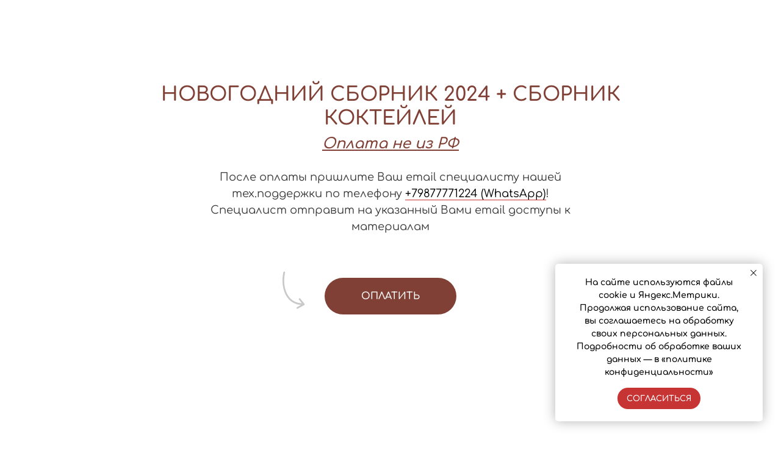

--- FILE ---
content_type: text/html; charset=UTF-8
request_url: https://recepty-zakuski.ru/2s-24/k
body_size: 8282
content:
<!DOCTYPE html> <html lang="ru"> <head> <meta charset="utf-8" /> <meta http-equiv="Content-Type" content="text/html; charset=utf-8" /> <meta name="viewport" content="width=device-width, initial-scale=1.0" /> <!--metatextblock--> <title>Оплата НОВОГОДНИЙ 2024 + КОКТЕЙЛИ</title> <meta property="og:url" content="https://recepty-zakuski.ru/2s-24/k" /> <meta property="og:title" content="Оплата НОВОГОДНИЙ 2024 + КОКТЕЙЛИ" /> <meta property="og:description" content="" /> <meta property="og:type" content="website" /> <link rel="canonical" href="https://recepty-zakuski.ru/2s-24/k"> <!--/metatextblock--> <meta name="format-detection" content="telephone=no" /> <meta http-equiv="x-dns-prefetch-control" content="on"> <link rel="dns-prefetch" href="https://ws.tildacdn.com"> <link rel="dns-prefetch" href="https://static.tildacdn.com"> <link rel="shortcut icon" href="https://static.tildacdn.com/tild3566-3137-4466-b865-623538633734/favicon_27.ico" type="image/x-icon" /> <link rel="apple-touch-icon" href="https://static.tildacdn.com/tild3735-3235-4866-a532-633765303965/_2.png"> <link rel="apple-touch-icon" sizes="76x76" href="https://static.tildacdn.com/tild3735-3235-4866-a532-633765303965/_2.png"> <link rel="apple-touch-icon" sizes="152x152" href="https://static.tildacdn.com/tild3735-3235-4866-a532-633765303965/_2.png"> <link rel="apple-touch-startup-image" href="https://static.tildacdn.com/tild3735-3235-4866-a532-633765303965/_2.png"> <meta name="msapplication-TileColor" content="#000000"> <meta name="msapplication-TileImage" content="https://static.tildacdn.com/tild6661-3331-4534-b566-316435363062/_2.png"> <!-- Assets --> <script src="https://neo.tildacdn.com/js/tilda-fallback-1.0.min.js" async charset="utf-8"></script> <link rel="stylesheet" href="https://static.tildacdn.com/css/tilda-grid-3.0.min.css" type="text/css" media="all" onerror="this.loaderr='y';"/> <link rel="stylesheet" href="https://static.tildacdn.com/ws/project4831790/tilda-blocks-page41877295.min.css?t=1764841234" type="text/css" media="all" onerror="this.loaderr='y';" /> <link rel="stylesheet" href="https://static.tildacdn.com/css/tilda-animation-2.0.min.css" type="text/css" media="all" onerror="this.loaderr='y';" /> <link rel="stylesheet" href="https://static.tildacdn.com/css/tilda-menu-widgeticons-1.0.min.css" type="text/css" media="all" onerror="this.loaderr='y';" /> <script nomodule src="https://static.tildacdn.com/js/tilda-polyfill-1.0.min.js" charset="utf-8"></script> <script type="text/javascript">function t_onReady(func) {if(document.readyState!='loading') {func();} else {document.addEventListener('DOMContentLoaded',func);}}
function t_onFuncLoad(funcName,okFunc,time) {if(typeof window[funcName]==='function') {okFunc();} else {setTimeout(function() {t_onFuncLoad(funcName,okFunc,time);},(time||100));}}function t_throttle(fn,threshhold,scope) {return function() {fn.apply(scope||this,arguments);};}</script> <script src="https://static.tildacdn.com/js/jquery-1.10.2.min.js" charset="utf-8" onerror="this.loaderr='y';"></script> <script src="https://static.tildacdn.com/js/tilda-scripts-3.0.min.js" charset="utf-8" defer onerror="this.loaderr='y';"></script> <script src="https://static.tildacdn.com/ws/project4831790/tilda-blocks-page41877295.min.js?t=1764841234" charset="utf-8" async onerror="this.loaderr='y';"></script> <script src="https://static.tildacdn.com/js/tilda-lazyload-1.0.min.js" charset="utf-8" async onerror="this.loaderr='y';"></script> <script src="https://static.tildacdn.com/js/tilda-animation-2.0.min.js" charset="utf-8" async onerror="this.loaderr='y';"></script> <script src="https://static.tildacdn.com/js/tilda-menu-1.0.min.js" charset="utf-8" async onerror="this.loaderr='y';"></script> <script src="https://static.tildacdn.com/js/tilda-menu-widgeticons-1.0.min.js" charset="utf-8" async onerror="this.loaderr='y';"></script> <script src="https://static.tildacdn.com/js/tilda-skiplink-1.0.min.js" charset="utf-8" async onerror="this.loaderr='y';"></script> <script src="https://static.tildacdn.com/js/tilda-events-1.0.min.js" charset="utf-8" async onerror="this.loaderr='y';"></script> <script type="text/javascript">window.dataLayer=window.dataLayer||[];</script> <script type="text/javascript">(function() {if((/bot|google|yandex|baidu|bing|msn|duckduckbot|teoma|slurp|crawler|spider|robot|crawling|facebook/i.test(navigator.userAgent))===false&&typeof(sessionStorage)!='undefined'&&sessionStorage.getItem('visited')!=='y'&&document.visibilityState){var style=document.createElement('style');style.type='text/css';style.innerHTML='@media screen and (min-width: 980px) {.t-records {opacity: 0;}.t-records_animated {-webkit-transition: opacity ease-in-out .2s;-moz-transition: opacity ease-in-out .2s;-o-transition: opacity ease-in-out .2s;transition: opacity ease-in-out .2s;}.t-records.t-records_visible {opacity: 1;}}';document.getElementsByTagName('head')[0].appendChild(style);function t_setvisRecs(){var alr=document.querySelectorAll('.t-records');Array.prototype.forEach.call(alr,function(el) {el.classList.add("t-records_animated");});setTimeout(function() {Array.prototype.forEach.call(alr,function(el) {el.classList.add("t-records_visible");});sessionStorage.setItem("visited","y");},400);}
document.addEventListener('DOMContentLoaded',t_setvisRecs);}})();</script></head> <body class="t-body" style="margin:0;"> <!--allrecords--> <div id="allrecords" class="t-records" data-hook="blocks-collection-content-node" data-tilda-project-id="4831790" data-tilda-page-id="41877295" data-tilda-page-alias="2s-24/k" data-tilda-formskey="3dcfad093d3e046aeb31afaf20b97e19" data-tilda-lazy="yes" data-tilda-project-lang="RU" data-tilda-root-zone="com" data-tilda-project-country="RU"> <!--header--> <header id="t-header" class="t-records" data-hook="blocks-collection-content-node" data-tilda-project-id="4831790" data-tilda-page-id="23783517" data-tilda-formskey="3dcfad093d3e046aeb31afaf20b97e19" data-tilda-lazy="yes" data-tilda-project-lang="RU" data-tilda-root-zone="com" data-tilda-project-country="RU"> <div id="rec383888297" class="r t-rec t-screenmin-980px" style=" " data-animationappear="off" data-record-type="456" data-screen-min="980px"> <!-- T456 --> <div id="nav383888297marker"></div> <div id="nav383888297" class="t456 t456__positionfixed t456__beforeready " style="background-color: rgba(255,255,255,1); " data-bgcolor-hex="#ffffff" data-bgcolor-rgba="rgba(255,255,255,1)" data-navmarker="nav383888297marker" data-appearoffset="50" data-bgopacity-two="" data-menushadow="" data-menushadow-css="" data-bgopacity="1" data-menu-items-align="right" data-menu="yes"> <div class="t456__maincontainer " style=""> <div class="t456__leftwrapper" style="min-width:75px;width:75px;"> <div class="t456__logowrapper" style="display: block;"> <a href="http://recepty-zakuski.ru"> <img class="t456__imglogo t456__imglogomobile"
src="https://static.tildacdn.com/tild6161-6234-4633-a164-336535393066/_2.png"
imgfield="img"
style="max-width: 75px; width: 75px;"
alt=""> </a> </div> </div> <nav
class="t456__rightwrapper t456__menualign_right"
style=""> <ul role="list" class="t456__list t-menu__list"> <li class="t456__list_item"
style="padding:0 15px 0 0;"> <a class="t-menu__link-item"
href="http://recepty-zakuski.ru" data-menu-submenu-hook="" data-menu-item-number="1">Главная</a> </li> <li class="t456__list_item"
style="padding:0 15px;"> <a class="t-menu__link-item"
href="http://recepty-zakuski.ru#avtor" data-menu-submenu-hook="" data-menu-item-number="2">Автор книги</a> </li> <li class="t456__list_item"
style="padding:0 15px;"> <a class="t-menu__link-item"
href="http://recepty-zakuski.ru#kniga" data-menu-submenu-hook="" data-menu-item-number="3">Для кого книга</a> </li> <li class="t456__list_item"
style="padding:0 15px;"> <a class="t-menu__link-item"
href="http://recepty-zakuski.ru#vknige" data-menu-submenu-hook="" data-menu-item-number="4">Содержание</a> </li> <li class="t456__list_item"
style="padding:0 0 0 15px;"> <a class="t-menu__link-item"
href="http://recepty-zakuski.ru/kontakty" data-menu-submenu-hook="" data-menu-item-number="5">Контакты</a> </li> </ul> </nav> </div> </div> <style>@media screen and (max-width:980px){#rec383888297 .t456__leftcontainer{padding:20px;}}@media screen and (max-width:980px){#rec383888297 .t456__imglogo{padding:20px 0;}}</style> <script type="text/javascript">t_onReady(function() {t_onFuncLoad('t_menu__highlightActiveLinks',function() {t_menu__highlightActiveLinks('.t456__list_item a');});t_onFuncLoad('t_menu__findAnchorLinks',function() {t_menu__findAnchorLinks('383888297','.t456__list_item a');});});t_onReady(function() {t_onFuncLoad('t_menu__setBGcolor',function() {t_menu__setBGcolor('383888297','.t456');window.addEventListener('resize',function() {t_menu__setBGcolor('383888297','.t456');});});t_onFuncLoad('t_menu__interactFromKeyboard',function() {t_menu__interactFromKeyboard('383888297');});});t_onReady(function() {var rec=document.querySelector('#rec383888297');if(!rec) return;rec.querySelector('.t456').classList.remove('t456__beforeready');t_onFuncLoad('t_menu__showFixedMenu',function() {t_menu__showFixedMenu('383888297','.t456');window.addEventListener('scroll',t_throttle(function() {t_menu__showFixedMenu('383888297','.t456');}));});});</script> <style>#rec383888297 .t-menu__link-item{-webkit-transition:color 0.3s ease-in-out,opacity 0.3s ease-in-out;transition:color 0.3s ease-in-out,opacity 0.3s ease-in-out;}#rec383888297 .t-menu__link-item:not(.t-active):not(.tooltipstered):hover{color:#c73434 !important;opacity:1 !important;}#rec383888297 .t-menu__link-item:not(.t-active):not(.tooltipstered):focus-visible{color:#c73434 !important;opacity:1 !important;}@supports (overflow:-webkit-marquee) and (justify-content:inherit){#rec383888297 .t-menu__link-item,#rec383888297 .t-menu__link-item.t-active{opacity:1 !important;}}</style> <style> #rec383888297 .t456__logowrapper a{color:#ffffff;}#rec383888297 a.t-menu__link-item{color:#212121;font-family:'Comfortiaa';font-weight:600;}</style> <style> #rec383888297 .t456__logo{color:#ffffff;}</style> </div> <div id="rec383888969" class="r t-rec t-rec_pt_0 t-rec_pb_0 t-screenmax-980px" style="padding-top:0px;padding-bottom:0px; " data-animationappear="off" data-record-type="450" data-screen-max="980px"> <div class="t450__menu__content "
style="top:15px; " data-menu="yes" data-appearoffset="" data-hideoffset=""> <div class="t450__burger_container t450__small t450__burger-nobg"> <div class="t450__burger_bg t450__burger_cirqle"
style="background-color:#ffffff; opacity:0.0;"> </div> <button type="button"
class="t-menuburger t-menuburger_first t-menuburger__small"
aria-label="Навигационное меню"
aria-expanded="false"> <span style="background-color:#c73434;"></span> <span style="background-color:#c73434;"></span> <span style="background-color:#c73434;"></span> <span style="background-color:#c73434;"></span> </button> <script>function t_menuburger_init(recid) {var rec=document.querySelector('#rec' + recid);if(!rec) return;var burger=rec.querySelector('.t-menuburger');if(!burger) return;var isSecondStyle=burger.classList.contains('t-menuburger_second');if(isSecondStyle&&!window.isMobile&&!('ontouchend' in document)) {burger.addEventListener('mouseenter',function() {if(burger.classList.contains('t-menuburger-opened')) return;burger.classList.remove('t-menuburger-unhovered');burger.classList.add('t-menuburger-hovered');});burger.addEventListener('mouseleave',function() {if(burger.classList.contains('t-menuburger-opened')) return;burger.classList.remove('t-menuburger-hovered');burger.classList.add('t-menuburger-unhovered');setTimeout(function() {burger.classList.remove('t-menuburger-unhovered');},300);});}
burger.addEventListener('click',function() {if(!burger.closest('.tmenu-mobile')&&!burger.closest('.t450__burger_container')&&!burger.closest('.t466__container')&&!burger.closest('.t204__burger')&&!burger.closest('.t199__js__menu-toggler')) {burger.classList.toggle('t-menuburger-opened');burger.classList.remove('t-menuburger-unhovered');}});var menu=rec.querySelector('[data-menu="yes"]');if(!menu) return;var menuLinks=menu.querySelectorAll('.t-menu__link-item');var submenuClassList=['t978__menu-link_hook','t978__tm-link','t966__tm-link','t794__tm-link','t-menusub__target-link'];Array.prototype.forEach.call(menuLinks,function(link) {link.addEventListener('click',function() {var isSubmenuHook=submenuClassList.some(function(submenuClass) {return link.classList.contains(submenuClass);});if(isSubmenuHook) return;burger.classList.remove('t-menuburger-opened');});});menu.addEventListener('clickedAnchorInTooltipMenu',function() {burger.classList.remove('t-menuburger-opened');});}
t_onReady(function() {t_onFuncLoad('t_menuburger_init',function(){t_menuburger_init('383888969');});});</script> <style>.t-menuburger{position:relative;flex-shrink:0;width:28px;height:20px;padding:0;border:none;background-color:transparent;outline:none;-webkit-transform:rotate(0deg);transform:rotate(0deg);transition:transform .5s ease-in-out;cursor:pointer;z-index:999;}.t-menuburger span{display:block;position:absolute;width:100%;opacity:1;left:0;-webkit-transform:rotate(0deg);transform:rotate(0deg);transition:.25s ease-in-out;height:3px;background-color:#000;}.t-menuburger span:nth-child(1){top:0px;}.t-menuburger span:nth-child(2),.t-menuburger span:nth-child(3){top:8px;}.t-menuburger span:nth-child(4){top:16px;}.t-menuburger__big{width:42px;height:32px;}.t-menuburger__big span{height:5px;}.t-menuburger__big span:nth-child(2),.t-menuburger__big span:nth-child(3){top:13px;}.t-menuburger__big span:nth-child(4){top:26px;}.t-menuburger__small{width:22px;height:14px;}.t-menuburger__small span{height:2px;}.t-menuburger__small span:nth-child(2),.t-menuburger__small span:nth-child(3){top:6px;}.t-menuburger__small span:nth-child(4){top:12px;}.t-menuburger-opened span:nth-child(1){top:8px;width:0%;left:50%;}.t-menuburger-opened span:nth-child(2){-webkit-transform:rotate(45deg);transform:rotate(45deg);}.t-menuburger-opened span:nth-child(3){-webkit-transform:rotate(-45deg);transform:rotate(-45deg);}.t-menuburger-opened span:nth-child(4){top:8px;width:0%;left:50%;}.t-menuburger-opened.t-menuburger__big span:nth-child(1){top:6px;}.t-menuburger-opened.t-menuburger__big span:nth-child(4){top:18px;}.t-menuburger-opened.t-menuburger__small span:nth-child(1),.t-menuburger-opened.t-menuburger__small span:nth-child(4){top:6px;}@media (hover),(min-width:0\0){.t-menuburger_first:hover span:nth-child(1){transform:translateY(1px);}.t-menuburger_first:hover span:nth-child(4){transform:translateY(-1px);}.t-menuburger_first.t-menuburger__big:hover span:nth-child(1){transform:translateY(3px);}.t-menuburger_first.t-menuburger__big:hover span:nth-child(4){transform:translateY(-3px);}}.t-menuburger_second span:nth-child(2),.t-menuburger_second span:nth-child(3){width:80%;left:20%;right:0;}@media (hover),(min-width:0\0){.t-menuburger_second.t-menuburger-hovered span:nth-child(2),.t-menuburger_second.t-menuburger-hovered span:nth-child(3){animation:t-menuburger-anim 0.3s ease-out normal forwards;}.t-menuburger_second.t-menuburger-unhovered span:nth-child(2),.t-menuburger_second.t-menuburger-unhovered span:nth-child(3){animation:t-menuburger-anim2 0.3s ease-out normal forwards;}}.t-menuburger_second.t-menuburger-opened span:nth-child(2),.t-menuburger_second.t-menuburger-opened span:nth-child(3){left:0;right:0;width:100%!important;}.t-menuburger_third span:nth-child(4){width:70%;left:unset;right:0;}@media (hover),(min-width:0\0){.t-menuburger_third:not(.t-menuburger-opened):hover span:nth-child(4){width:100%;}}.t-menuburger_third.t-menuburger-opened span:nth-child(4){width:0!important;right:50%;}.t-menuburger_fourth{height:12px;}.t-menuburger_fourth.t-menuburger__small{height:8px;}.t-menuburger_fourth.t-menuburger__big{height:18px;}.t-menuburger_fourth span:nth-child(2),.t-menuburger_fourth span:nth-child(3){top:4px;opacity:0;}.t-menuburger_fourth span:nth-child(4){top:8px;}.t-menuburger_fourth.t-menuburger__small span:nth-child(2),.t-menuburger_fourth.t-menuburger__small span:nth-child(3){top:3px;}.t-menuburger_fourth.t-menuburger__small span:nth-child(4){top:6px;}.t-menuburger_fourth.t-menuburger__small span:nth-child(2),.t-menuburger_fourth.t-menuburger__small span:nth-child(3){top:3px;}.t-menuburger_fourth.t-menuburger__small span:nth-child(4){top:6px;}.t-menuburger_fourth.t-menuburger__big span:nth-child(2),.t-menuburger_fourth.t-menuburger__big span:nth-child(3){top:6px;}.t-menuburger_fourth.t-menuburger__big span:nth-child(4){top:12px;}@media (hover),(min-width:0\0){.t-menuburger_fourth:not(.t-menuburger-opened):hover span:nth-child(1){transform:translateY(1px);}.t-menuburger_fourth:not(.t-menuburger-opened):hover span:nth-child(4){transform:translateY(-1px);}.t-menuburger_fourth.t-menuburger__big:not(.t-menuburger-opened):hover span:nth-child(1){transform:translateY(3px);}.t-menuburger_fourth.t-menuburger__big:not(.t-menuburger-opened):hover span:nth-child(4){transform:translateY(-3px);}}.t-menuburger_fourth.t-menuburger-opened span:nth-child(1),.t-menuburger_fourth.t-menuburger-opened span:nth-child(4){top:4px;}.t-menuburger_fourth.t-menuburger-opened span:nth-child(2),.t-menuburger_fourth.t-menuburger-opened span:nth-child(3){opacity:1;}@keyframes t-menuburger-anim{0%{width:80%;left:20%;right:0;}50%{width:100%;left:0;right:0;}100%{width:80%;left:0;right:20%;}}@keyframes t-menuburger-anim2{0%{width:80%;left:0;}50%{width:100%;right:0;left:0;}100%{width:80%;left:20%;right:0;}}</style> </div> </div> <!-- t450 --> <div id="nav383888969marker"></div> <div class="t450__overlay"> <div class="t450__overlay_bg"
style=" "> </div> </div> <div id="nav383888969" class="t450 " data-tooltip-hook="#menuopen"
style="max-width: 260px;background-color: #e3f0dd;"> <button type="button"
class="t450__close-button t450__close t450_opened "
style="background-color: #e3f0dd;" aria-label="Close menu"> <div class="t450__close_icon" style="color:#212121;"> <span></span> <span></span> <span></span> <span></span> </div> </button> <div class="t450__container t-align_left"> <div class="t450__top"> <div class="t450__logowrapper"> <a href="http://recepty-zakuski.ru"> <img class="t450__logoimg"
src="https://static.tildacdn.com/tild3661-3235-4461-b164-636430316431/_2.png"
imgfield="img"
style="max-width: 100px;" alt=""> </a> </div> <nav class="t450__menu"> <ul role="list" class="t450__list t-menu__list"> <li class="t450__list_item"> <a class="t-menu__link-item "
href="http://recepty-zakuski.ru" data-menu-submenu-hook="" data-menu-item-number="1">
Главная
</a> </li> <li class="t450__list_item"> <a class="t-menu__link-item "
href="http://recepty-zakuski.ru#kniga" data-menu-submenu-hook="" data-menu-item-number="2">
Для кого книга
</a> </li> <li class="t450__list_item"> <a class="t-menu__link-item "
href="http://recepty-zakuski.ru#vknige" data-menu-submenu-hook="" data-menu-item-number="3">
Содержание книги
</a> </li> <li class="t450__list_item"> <a class="t-menu__link-item "
href="http://recepty-zakuski.ru#avtor" data-menu-submenu-hook="" data-menu-item-number="4">
Автор книги
</a> </li> <li class="t450__list_item"> <a class="t-menu__link-item "
href="http://recepty-zakuski.ru/kontakty" data-menu-submenu-hook="" data-menu-item-number="5">
Контакты
</a> </li> </ul> </nav> </div> <div class="t450__rightside"> <div class="t450__rightcontainer"> <div class="t450__right_descr t-descr t-descr_xs" field="descr"><span style="color: rgb(33, 33, 33);">Остались вопросы? Напишите в WhatsApp</span></div> <div class="t450__right_buttons"> <div class="t450__right_buttons_wrap"> <div class="t450__right_buttons_but "> <a
class="t-btn t-btnflex t-btnflex_type_button t-btnflex_sm"
href="https://wa.me/+79123419392?text=Здравствуйте,%20у%20меня%20остался%20вопрос"> <span class="t-btnflex__text">Написать в WhatsApp</span> <style>#rec383888969 .t-btnflex.t-btnflex_type_button {color:#ffffff;background-color:#27ae60;border-style:solid !important;border-color:#ffffff !important;--border-width:1px;border-radius:30px;box-shadow:none !important;transition-duration:0.2s;transition-property:background-color,color,border-color,box-shadow,opacity,transform,gap;transition-timing-function:ease-in-out;}@media (hover:hover) {#rec383888969 .t-btnflex.t-btnflex_type_button:not(.t-animate_no-hover):hover {color:#ffffff !important;background-color:#c73434 !important;}#rec383888969 .t-btnflex.t-btnflex_type_button:not(.t-animate_no-hover):focus-visible {color:#ffffff !important;background-color:#c73434 !important;}}</style> </a> </div> </div> </div> </div> </div> </div> </div> <script>t_onReady(function() {var rec=document.querySelector('#rec383888969');if(!rec) return;rec.setAttribute('data-animationappear','off');rec.style.opacity=1;t_onFuncLoad('t450_initMenu',function() {t450_initMenu('383888969');});t_onFuncLoad('t_menuWidgets__init',function() {t_menuWidgets__init('383888969');});});</script> <style>#rec383888969 .t-menu__link-item{}@supports (overflow:-webkit-marquee) and (justify-content:inherit){#rec383888969 .t-menu__link-item,#rec383888969 .t-menu__link-item.t-active{opacity:1 !important;}}</style> <style> #rec383888969 .t450__right_descr{font-size:14px;font-family:'Comfortiaa';font-weight:400;}</style> <style> #rec383888969 a.t-menu__link-item{font-size:18px;color:#212121;font-family:'Comfortiaa';font-weight:500;}</style> <style> #rec383888969 .t450__right_langs_lang a{color:#212121;font-family:'Comfortiaa';font-weight:500;}</style> </div> <div id="rec1429049921" class="r t-rec" style=" " data-animationappear="off" data-record-type="657"> <!-- T657 --> <div class="t657 t657_rectangle t657_closed" data-storage-item="t657cookiename_4831790" style=""> <div class="t657__wrapper t-align_center"
role="alertdialog"
aria-modal="false"
style=""> <div class="t657__text t-name t-descr_xxs" field="text">На сайте используются файлы cookie и Яндекс.Метрики. Продолжая использование сайта, вы соглашаетесь на обработку своих персональных данных. Подробности об обработке ваших данных — в «политике конфиденциальности»</div> <div
class="t-btn t-btnflex t-btnflex_type_button t-btnflex_xs t657__btn"
type="button"> <span class="t-btnflex__text">Согласиться</span> <style>#rec1429049921 .t-btnflex.t-btnflex_type_button {color:#ffffff;background-color:#c73434;--border-width:0px;border-style:none !important;border-radius:30px;box-shadow:none !important;text-transform:uppercase;transition-duration:0.2s;transition-property:background-color,color,border-color,box-shadow,opacity,transform,gap;transition-timing-function:ease-in-out;}@media (hover:hover) {#rec1429049921 .t-btnflex.t-btnflex_type_button:not(.t-animate_no-hover):hover {color:#ffffff !important;background-color:#782020 !important;}#rec1429049921 .t-btnflex.t-btnflex_type_button:not(.t-animate_no-hover):focus-visible {color:#ffffff !important;background-color:#782020 !important;}}</style> </div> <button type="button" class="t657__close-button t657__icon-close" aria-label="Закрыть уведомление"> <svg role="presentation" width="10px" height="10px" viewBox="0 0 23 23" version="1.1" xmlns="http://www.w3.org/2000/svg" xmlns:xlink="http://www.w3.org/1999/xlink"> <desc>Close</desc> <g stroke="none" stroke-width="1" fill="#000" fill-rule="evenodd"> <rect transform="translate(11.313708, 11.313708) rotate(-45.000000) translate(-11.313708, -11.313708) " x="10.3137085" y="-3.6862915" width="2" height="30"></rect> <rect transform="translate(11.313708, 11.313708) rotate(-315.000000) translate(-11.313708, -11.313708) " x="10.3137085" y="-3.6862915" width="2" height="30"></rect> </g> </svg> </button> </div> </div> <script>t_onReady(function() {t_onFuncLoad('t657_init',function() {t657_init('1429049921');});});</script> <style> #rec1429049921 .t657__text{font-weight:600;}</style> </div> </header> <!--/header--> <div id="rec676882298" class="r t-rec t-rec_pt_135 t-rec_pt-res-480_105 t-rec_pb_135 t-rec_pb-res-480_0" style="padding-top:135px;padding-bottom:135px; " data-record-type="580"> <!-- T580 --> <div class="t580"> <div class="t-container"> <div class="t-col t-col_10 t-prefix_1 t-align_center"> <div class="t580__title t-title t-title_sm t-margin_auto" field="title">НОВОГОДНИЙ СБОРНИК 2024 + СБОРНИК КОКТЕЙЛЕЙ<br /><em style="font-size: 24px;"><u>Оплата не из РФ</u></em></div> <div class="t580__descr t-descr t-descr_xl t-margin_auto" field="descr">После оплаты пришлите Ваш email специалисту нашей тех.поддержки по телефону <a href="https://wa.me/+79877771224" style="color: rgb(0, 0, 0); border-bottom-width: 1px; border-bottom-style: solid; border-bottom-color: rgb(199, 52, 52); box-shadow: none; text-decoration: none;">+79877771224 (WhatsApp)</a>! Специалист отправит на указанный Вами email доступы к материалам</div> <div class="t580__buttons"> <div class="t580__buttons-wrapper t-margin_auto"> <svg role="presentation" class="t580__arrow-icon_mobile" style="fill:#c9c9c9;" xmlns="http://www.w3.org/2000/svg" viewBox="0 0 35 70"><path d="M31.5 47c-1.1-.9-2.7-.7-3.5.4L20.2 57V5.8c0-1.4-1.1-2.5-2.5-2.5s-2.5 1.1-2.5 2.5V57l-7.8-9.7c-.8-1-2.4-1.2-3.5-.3-1.1.9-1.2 2.4-.4 3.5l12.2 15.2c.5.6 1.2.9 1.9.9s1.5-.3 1.9-.9l12.2-15.2c1-1.1.9-2.6-.2-3.5z"/></svg> <svg role="presentation" class="t580__arrow-icon " style="fill:#c9c9c9; " xmlns="http://www.w3.org/2000/svg" viewBox="0 0 80 180"><path d="M54.1 109c-.8 0-1.6-.4-2-1.1-.8-1.1-.5-2.7.6-3.5 1.3-.9 6.8-4 11.6-6.6-15.9-1.3-29.2-8.3-38.5-20.2C8.9 56 8.5 24.1 13.2 3.4c.3-1.3 1.7-2.2 3-1.9 1.3.3 2.2 1.7 1.9 3-4.5 19.6-4.2 49.8 11.6 70 9 11.5 21.5 17.7 37.2 18.4l-1.8-2.3c-1.4-1.7-2.7-3.4-4.1-5.1-.7-.9-1.5-1.9-2.3-2.9-.9-1.1-.7-2.6.4-3.5 1.1-.9 2.6-.7 3.5.4 0 0 0 .1.1.1l6.4 7.9c.5.5.9 1.1 1.4 1.7 1.5 1.8 3.1 3.6 4.4 5.6 0 .1.1.1.1.2.1.3.2.5.3.8v.6c0 .2-.1.4-.2.6-.1.1-.1.3-.2.4-.1.2-.3.4-.5.6-.1.1-.3.2-.5.3-.1 0-.1.1-.2.1-1.2.6-16 8.6-18.1 10-.5.5-1 .6-1.5.6z"/></svg> <a
class="t-btn t-btnflex t-btnflex_type_button t-btnflex_md"
href="https://payform.ru/6839RUG/" data-btneffects-first="btneffects-flash"> <span class="t-btnflex__text">ОПЛАТИТЬ</span> <style>#rec676882298 .t-btnflex.t-btnflex_type_button {color:#ffffff;background-color:#804035;--border-width:0px;border-style:none !important;border-radius:100px;box-shadow:none !important;font-family:Comfortiaa;font-weight:600;text-transform:uppercase;transition-duration:0.2s;transition-property:background-color,color,border-color,box-shadow,opacity,transform,gap;transition-timing-function:ease-in-out;}@media (hover:hover) {#rec676882298 .t-btnflex.t-btnflex_type_button:not(.t-animate_no-hover):hover {color:#ffffff !important;border-color:#c73434 !important;background-color:#c73434 !important;}#rec676882298 .t-btnflex.t-btnflex_type_button:not(.t-animate_no-hover):focus-visible {color:#ffffff !important;border-color:#c73434 !important;background-color:#c73434 !important;}}</style> </a> </div> </div> </div> </div> </div> <style>#rec676882298 .t-btn[data-btneffects-first],#rec676882298 .t-btn[data-btneffects-second],#rec676882298 .t-btn[data-btneffects-third],#rec676882298 .t-btn[data-btneffects-block],#rec676882298 .t-submit[data-btneffects-first],#rec676882298 .t-submit[data-btneffects-second],#rec676882298 .t-submit[data-btneffects-third],#rec676882298 .t-submit[data-btneffects-block]{position:relative;overflow:hidden;isolation:isolate;}#rec676882298 .t-btn[data-btneffects-first="btneffects-flash"] .t-btn_wrap-effects,#rec676882298 .t-submit[data-btneffects-first="btneffects-flash"] .t-btn_wrap-effects{position:absolute;top:0;left:0;width:100%;height:100%;-webkit-transform:translateX(-85px);-ms-transform:translateX(-85px);transform:translateX(-85px);-webkit-animation-name:flash;animation-name:flash;-webkit-animation-duration:3s;animation-duration:3s;-webkit-animation-timing-function:linear;animation-timing-function:linear;-webkit-animation-iteration-count:infinite;animation-iteration-count:infinite;}#rec676882298 .t-btn[data-btneffects-first="btneffects-flash"] .t-btn_wrap-effects_md,#rec676882298 .t-submit[data-btneffects-first="btneffects-flash"] .t-btn_wrap-effects_md{-webkit-animation-name:flash-md;animation-name:flash-md;}#rec676882298 .t-btn[data-btneffects-first="btneffects-flash"] .t-btn_wrap-effects_lg,#rec676882298 .t-submit[data-btneffects-first="btneffects-flash"] .t-btn_wrap-effects_lg{-webkit-animation-name:flash-lg;animation-name:flash-lg;}#rec676882298 .t-btn[data-btneffects-first="btneffects-flash"] .t-btn_effects,#rec676882298 .t-submit[data-btneffects-first="btneffects-flash"] .t-btn_effects{background:-webkit-gradient(linear,left top,right top,from(rgba(255,255,255,.1)),to(rgba(255,255,255,.4)));background:-webkit-linear-gradient(left,rgba(255,255,255,.1),rgba(255,255,255,.4));background:-o-linear-gradient(left,rgba(255,255,255,.1),rgba(255,255,255,.4));background:linear-gradient(90deg,rgba(255,255,255,.1),rgba(255,255,255,.4));width:45px;height:100%;position:absolute;top:0;left:30px;-webkit-transform:skewX(-45deg);-ms-transform:skewX(-45deg);transform:skewX(-45deg);}@-webkit-keyframes flash{20%{-webkit-transform:translateX(100%);transform:translateX(100%);}100%{-webkit-transform:translateX(100%);transform:translateX(100%);}}@keyframes flash{20%{-webkit-transform:translateX(100%);transform:translateX(100%);}100%{-webkit-transform:translateX(100%);transform:translateX(100%);}}@-webkit-keyframes flash-md{30%{-webkit-transform:translateX(100%);transform:translateX(100%);}100%{-webkit-transform:translateX(100%);transform:translateX(100%);}}@keyframes flash-md{30%{-webkit-transform:translateX(100%);transform:translateX(100%);}100%{-webkit-transform:translateX(100%);transform:translateX(100%);}}@-webkit-keyframes flash-lg{40%{-webkit-transform:translateX(100%);transform:translateX(100%);}100%{-webkit-transform:translateX(100%);transform:translateX(100%);}}@keyframes flash-lg{40%{-webkit-transform:translateX(100%);transform:translateX(100%);}100%{-webkit-transform:translateX(100%);transform:translateX(100%);}}</style> <script>t_onReady(function() {window.setTimeout(function() {var rec=document.getElementById('rec676882298');if(!rec) return;var firstButton=rec.querySelectorAll('.t-btn[data-btneffects-first], .t-submit[data-btneffects-first]');Array.prototype.forEach.call(firstButton,function(button) {var buttonEffect=button.querySelector('.t-btn_wrap-effects');if(!buttonEffect) {button.insertAdjacentHTML('beforeend','<div class="t-btn_wrap-effects"><div class="t-btn_effects"></div></div>');buttonEffect=button.querySelector('.t-btn_wrap-effects');};if(button.offsetWidth>230) {buttonEffect.classList.add('t-btn_wrap-effects_md');};if(button.offsetWidth>750) {buttonEffect.classList.remove('t-btn_wrap-effects_md');buttonEffect.classList.add('t-btn_wrap-effects_lg');}});},1000);});</script> <style> #rec676882298 .t580__title{color:#804035;font-family:'Comfortiaa';font-weight:600;}@media screen and (min-width:900px){#rec676882298 .t580__title{font-size:32px;}}#rec676882298 .t580__descr{font-size:18px;color:#3c3c3c;font-family:'Comfortiaa';font-weight:400;max-width:600px;}</style> </div> <!--footer--> <footer id="t-footer" class="t-records" data-hook="blocks-collection-content-node" data-tilda-project-id="4831790" data-tilda-page-id="23783884" data-tilda-formskey="3dcfad093d3e046aeb31afaf20b97e19" data-tilda-lazy="yes" data-tilda-project-lang="RU" data-tilda-root-zone="com" data-tilda-project-country="RU"> <div id="rec384026433" class="r t-rec t-rec_pt_60 t-rec_pt-res-480_30 t-rec_pb_45 t-rec_pb-res-480_15" style="padding-top:60px;padding-bottom:45px;background-color:#ffffff; " data-animationappear="off" data-record-type="389" data-bg-color="#ffffff"> <!-- T389 --> <div class="t389" id="t-footer_384026433"> <div class="t389__maincontainer" style="height: 70px;"> <div class="t389__content"> <div class="t389__col t389__col_hiddenmobile"> <div class="t389__typo t389__copyright t-name t-name_xs" field="text">
© Пересыпкина К.В.<br />ИНН 560913685395<br />ОГРНИП 317565800041025<br />2021 Все права защищены<br /><a href="https://wa.me/+79877771224" style="color: rgb(33, 33, 33); border-bottom: 1px solid rgb(199, 52, 52); box-shadow: none; text-decoration: none;">Создание сайта</a> </div> </div> <div class="t389__col t389__col_center t-align_center"> <div class="t389__centercontainer"> <ul class="t389__list"> <li class="t389__list_item t-name t-name_xs"><a class="t389__typo" href="http://recepty-zakuski.ru/sekret" data-menu-item-number="1">Политика конфиденциальности</a></li> <li class="t389__list_item t-name t-name_xs"><a class="t389__typo" href="http://recepty-zakuski.ru/oferta" data-menu-item-number="2">Договор оферты</a></li> <li class="t389__list_item t-name t-name_xs"><a class="t389__typo" href="http://recepty-zakuski.ru/oplata" data-menu-item-number="3">Оплата и возврат</a></li> </ul> </div> </div> <div class="t389__col t389__col_mobile"> <div class="t389__typo t389__copyright t-name t-name_xs" field="text">
© Пересыпкина К.В.<br />ИНН 560913685395<br />ОГРНИП 317565800041025<br />2021 Все права защищены<br /><a href="https://wa.me/+79877771224" style="color: rgb(33, 33, 33); border-bottom: 1px solid rgb(199, 52, 52); box-shadow: none; text-decoration: none;">Создание сайта</a> </div> </div> <div class="t389__col"> <div class="t389__scroll t-align_right"> <a class="t389__typo t-name t-name_xs t389_scrolltop" href="javascript:t389_scrollToTop();">
Наверх
<span class="t389__icon"> <svg role="presentation" width="5" height="17" viewBox="0 0 6 20"> <path fill="currentcolor" d="M5.78 3.85L3.12.28c-.14-.14-.3-.14-.43 0L.03 3.85c-.14.13-.08.27.13.27h1.72V20h2.06V4.12h1.72c.15 0 .22-.07.19-.17a.26.26 0 00-.07-.1z" fill-rule="evenodd"/> </svg> </span> </a> </div> </div> </div> </div> </div> <style>#rec384026433 .t389__copyright,#rec384026433 .t389_scrolltop,#rec384026433 .t389__list_item a{color:#ffffff;}</style> <style> #rec384026433 .t389__list_item a{color:#212121;font-family:'Comfortiaa';font-weight:500;}</style> <style> #rec384026433 .t389__copyright{color:#212121;font-family:'Comfortiaa';font-weight:500;}#rec384026433 .t389_scrolltop{color:#212121;font-family:'Comfortiaa';font-weight:500;}</style> </div> </footer> <!--/footer--> </div> <!--/allrecords--> <!-- Tilda copyright. Don't remove this line --><div class="t-tildalabel t-tildalabel_white" id="tildacopy" data-tilda-sign="4831790#41877295"><a href="https://tilda.cc/" class="t-tildalabel__link"><div class="t-tildalabel__wrapper"><div class="t-tildalabel__txtleft">Made on </div><div class="t-tildalabel__wrapimg"><img src="https://static.tildacdn.com/img/tildacopy_black.png" class="t-tildalabel__img" fetchpriority="low" alt=""></div><div class="t-tildalabel__txtright">Tilda</div></div></a></div> <!-- Stat --> <script type="text/javascript">if(!window.mainTracker) {window.mainTracker='tilda';}
setTimeout(function(){(function(d,w,k,o,g) {var n=d.getElementsByTagName(o)[0],s=d.createElement(o),f=function(){n.parentNode.insertBefore(s,n);};s.type="text/javascript";s.async=true;s.key=k;s.id="tildastatscript";s.src=g;if(w.opera=="[object Opera]") {d.addEventListener("DOMContentLoaded",f,false);} else {f();}})(document,window,'ef89a6ab6368876373429b99f1f57e2d','script','https://static.tildacdn.com/js/tilda-stat-1.0.min.js');},2000);</script> </body> </html>